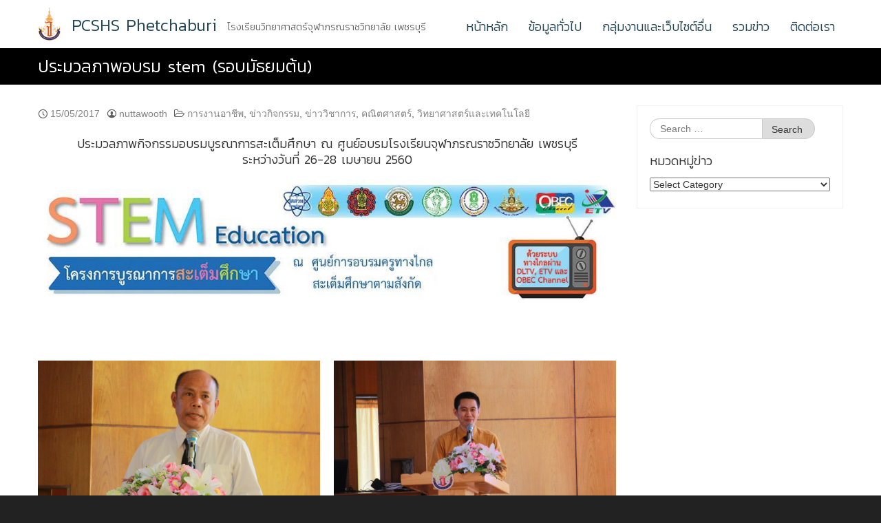

--- FILE ---
content_type: text/html; charset=UTF-8
request_url: https://www.pccphet.ac.th/%E0%B8%9B%E0%B8%A3%E0%B8%B0%E0%B8%A1%E0%B8%A7%E0%B8%A5%E0%B8%A0%E0%B8%B2%E0%B8%9E%E0%B8%AD%E0%B8%9A%E0%B8%A3%E0%B8%A1-stem-%E0%B8%A3%E0%B8%AD%E0%B8%9A%E0%B8%A1%E0%B8%B1%E0%B8%98%E0%B8%A2%E0%B8%A1/
body_size: 10762
content:
<!DOCTYPE html>
<html lang="en-US">
<head>
	<meta charset="UTF-8">
	<meta name="viewport" content="width=device-width, initial-scale=1">
	<link rel="profile" href="http://gmpg.org/xfn/11">
	<link rel="pingback" href="https://www.pccphet.ac.th/xmlrpc.php">
	<title>ประมวลภาพอบรม stem (รอบมัธยมต้น) &#8211; PCSHS Phetchaburi</title>
<meta name='robots' content='max-image-preview:large' />
<link rel="alternate" type="application/rss+xml" title="PCSHS Phetchaburi &raquo; Feed" href="https://www.pccphet.ac.th/feed/" />
<link rel="alternate" type="application/rss+xml" title="PCSHS Phetchaburi &raquo; Comments Feed" href="https://www.pccphet.ac.th/comments/feed/" />
<script type="text/javascript">
/* <![CDATA[ */
window._wpemojiSettings = {"baseUrl":"https:\/\/s.w.org\/images\/core\/emoji\/15.0.3\/72x72\/","ext":".png","svgUrl":"https:\/\/s.w.org\/images\/core\/emoji\/15.0.3\/svg\/","svgExt":".svg","source":{"concatemoji":"https:\/\/www.pccphet.ac.th\/wp-includes\/js\/wp-emoji-release.min.js?ver=6.7"}};
/*! This file is auto-generated */
!function(i,n){var o,s,e;function c(e){try{var t={supportTests:e,timestamp:(new Date).valueOf()};sessionStorage.setItem(o,JSON.stringify(t))}catch(e){}}function p(e,t,n){e.clearRect(0,0,e.canvas.width,e.canvas.height),e.fillText(t,0,0);var t=new Uint32Array(e.getImageData(0,0,e.canvas.width,e.canvas.height).data),r=(e.clearRect(0,0,e.canvas.width,e.canvas.height),e.fillText(n,0,0),new Uint32Array(e.getImageData(0,0,e.canvas.width,e.canvas.height).data));return t.every(function(e,t){return e===r[t]})}function u(e,t,n){switch(t){case"flag":return n(e,"\ud83c\udff3\ufe0f\u200d\u26a7\ufe0f","\ud83c\udff3\ufe0f\u200b\u26a7\ufe0f")?!1:!n(e,"\ud83c\uddfa\ud83c\uddf3","\ud83c\uddfa\u200b\ud83c\uddf3")&&!n(e,"\ud83c\udff4\udb40\udc67\udb40\udc62\udb40\udc65\udb40\udc6e\udb40\udc67\udb40\udc7f","\ud83c\udff4\u200b\udb40\udc67\u200b\udb40\udc62\u200b\udb40\udc65\u200b\udb40\udc6e\u200b\udb40\udc67\u200b\udb40\udc7f");case"emoji":return!n(e,"\ud83d\udc26\u200d\u2b1b","\ud83d\udc26\u200b\u2b1b")}return!1}function f(e,t,n){var r="undefined"!=typeof WorkerGlobalScope&&self instanceof WorkerGlobalScope?new OffscreenCanvas(300,150):i.createElement("canvas"),a=r.getContext("2d",{willReadFrequently:!0}),o=(a.textBaseline="top",a.font="600 32px Arial",{});return e.forEach(function(e){o[e]=t(a,e,n)}),o}function t(e){var t=i.createElement("script");t.src=e,t.defer=!0,i.head.appendChild(t)}"undefined"!=typeof Promise&&(o="wpEmojiSettingsSupports",s=["flag","emoji"],n.supports={everything:!0,everythingExceptFlag:!0},e=new Promise(function(e){i.addEventListener("DOMContentLoaded",e,{once:!0})}),new Promise(function(t){var n=function(){try{var e=JSON.parse(sessionStorage.getItem(o));if("object"==typeof e&&"number"==typeof e.timestamp&&(new Date).valueOf()<e.timestamp+604800&&"object"==typeof e.supportTests)return e.supportTests}catch(e){}return null}();if(!n){if("undefined"!=typeof Worker&&"undefined"!=typeof OffscreenCanvas&&"undefined"!=typeof URL&&URL.createObjectURL&&"undefined"!=typeof Blob)try{var e="postMessage("+f.toString()+"("+[JSON.stringify(s),u.toString(),p.toString()].join(",")+"));",r=new Blob([e],{type:"text/javascript"}),a=new Worker(URL.createObjectURL(r),{name:"wpTestEmojiSupports"});return void(a.onmessage=function(e){c(n=e.data),a.terminate(),t(n)})}catch(e){}c(n=f(s,u,p))}t(n)}).then(function(e){for(var t in e)n.supports[t]=e[t],n.supports.everything=n.supports.everything&&n.supports[t],"flag"!==t&&(n.supports.everythingExceptFlag=n.supports.everythingExceptFlag&&n.supports[t]);n.supports.everythingExceptFlag=n.supports.everythingExceptFlag&&!n.supports.flag,n.DOMReady=!1,n.readyCallback=function(){n.DOMReady=!0}}).then(function(){return e}).then(function(){var e;n.supports.everything||(n.readyCallback(),(e=n.source||{}).concatemoji?t(e.concatemoji):e.wpemoji&&e.twemoji&&(t(e.twemoji),t(e.wpemoji)))}))}((window,document),window._wpemojiSettings);
/* ]]> */
</script>
<link rel='stylesheet' id='embedpress-css-css' href='https://www.pccphet.ac.th/wp-content/plugins/embedpress/assets/css/embedpress.css?ver=1764269101' type='text/css' media='all' />
<link rel='stylesheet' id='embedpress-blocks-style-css' href='https://www.pccphet.ac.th/wp-content/plugins/embedpress/assets/css/blocks.build.css?ver=1764269101' type='text/css' media='all' />
<style id='wp-emoji-styles-inline-css' type='text/css'>

	img.wp-smiley, img.emoji {
		display: inline !important;
		border: none !important;
		box-shadow: none !important;
		height: 1em !important;
		width: 1em !important;
		margin: 0 0.07em !important;
		vertical-align: -0.1em !important;
		background: none !important;
		padding: 0 !important;
	}
</style>
<link rel='stylesheet' id='wp-block-library-css' href='https://www.pccphet.ac.th/wp-includes/css/dist/block-library/style.min.css?ver=6.7' type='text/css' media='all' />
<style id='pdfemb-pdf-embedder-viewer-style-inline-css' type='text/css'>
.wp-block-pdfemb-pdf-embedder-viewer{max-width:none}

</style>
<style id='classic-theme-styles-inline-css' type='text/css'>
/*! This file is auto-generated */
.wp-block-button__link{color:#fff;background-color:#32373c;border-radius:9999px;box-shadow:none;text-decoration:none;padding:calc(.667em + 2px) calc(1.333em + 2px);font-size:1.125em}.wp-block-file__button{background:#32373c;color:#fff;text-decoration:none}
</style>
<style id='global-styles-inline-css' type='text/css'>
:root{--wp--preset--aspect-ratio--square: 1;--wp--preset--aspect-ratio--4-3: 4/3;--wp--preset--aspect-ratio--3-4: 3/4;--wp--preset--aspect-ratio--3-2: 3/2;--wp--preset--aspect-ratio--2-3: 2/3;--wp--preset--aspect-ratio--16-9: 16/9;--wp--preset--aspect-ratio--9-16: 9/16;--wp--preset--color--black: #000000;--wp--preset--color--cyan-bluish-gray: #abb8c3;--wp--preset--color--white: #ffffff;--wp--preset--color--pale-pink: #f78da7;--wp--preset--color--vivid-red: #cf2e2e;--wp--preset--color--luminous-vivid-orange: #ff6900;--wp--preset--color--luminous-vivid-amber: #fcb900;--wp--preset--color--light-green-cyan: #7bdcb5;--wp--preset--color--vivid-green-cyan: #00d084;--wp--preset--color--pale-cyan-blue: #8ed1fc;--wp--preset--color--vivid-cyan-blue: #0693e3;--wp--preset--color--vivid-purple: #9b51e0;--wp--preset--gradient--vivid-cyan-blue-to-vivid-purple: linear-gradient(135deg,rgba(6,147,227,1) 0%,rgb(155,81,224) 100%);--wp--preset--gradient--light-green-cyan-to-vivid-green-cyan: linear-gradient(135deg,rgb(122,220,180) 0%,rgb(0,208,130) 100%);--wp--preset--gradient--luminous-vivid-amber-to-luminous-vivid-orange: linear-gradient(135deg,rgba(252,185,0,1) 0%,rgba(255,105,0,1) 100%);--wp--preset--gradient--luminous-vivid-orange-to-vivid-red: linear-gradient(135deg,rgba(255,105,0,1) 0%,rgb(207,46,46) 100%);--wp--preset--gradient--very-light-gray-to-cyan-bluish-gray: linear-gradient(135deg,rgb(238,238,238) 0%,rgb(169,184,195) 100%);--wp--preset--gradient--cool-to-warm-spectrum: linear-gradient(135deg,rgb(74,234,220) 0%,rgb(151,120,209) 20%,rgb(207,42,186) 40%,rgb(238,44,130) 60%,rgb(251,105,98) 80%,rgb(254,248,76) 100%);--wp--preset--gradient--blush-light-purple: linear-gradient(135deg,rgb(255,206,236) 0%,rgb(152,150,240) 100%);--wp--preset--gradient--blush-bordeaux: linear-gradient(135deg,rgb(254,205,165) 0%,rgb(254,45,45) 50%,rgb(107,0,62) 100%);--wp--preset--gradient--luminous-dusk: linear-gradient(135deg,rgb(255,203,112) 0%,rgb(199,81,192) 50%,rgb(65,88,208) 100%);--wp--preset--gradient--pale-ocean: linear-gradient(135deg,rgb(255,245,203) 0%,rgb(182,227,212) 50%,rgb(51,167,181) 100%);--wp--preset--gradient--electric-grass: linear-gradient(135deg,rgb(202,248,128) 0%,rgb(113,206,126) 100%);--wp--preset--gradient--midnight: linear-gradient(135deg,rgb(2,3,129) 0%,rgb(40,116,252) 100%);--wp--preset--font-size--small: 13px;--wp--preset--font-size--medium: 20px;--wp--preset--font-size--large: 36px;--wp--preset--font-size--x-large: 42px;--wp--preset--spacing--20: 0.44rem;--wp--preset--spacing--30: 0.67rem;--wp--preset--spacing--40: 1rem;--wp--preset--spacing--50: 1.5rem;--wp--preset--spacing--60: 2.25rem;--wp--preset--spacing--70: 3.38rem;--wp--preset--spacing--80: 5.06rem;--wp--preset--shadow--natural: 6px 6px 9px rgba(0, 0, 0, 0.2);--wp--preset--shadow--deep: 12px 12px 50px rgba(0, 0, 0, 0.4);--wp--preset--shadow--sharp: 6px 6px 0px rgba(0, 0, 0, 0.2);--wp--preset--shadow--outlined: 6px 6px 0px -3px rgba(255, 255, 255, 1), 6px 6px rgba(0, 0, 0, 1);--wp--preset--shadow--crisp: 6px 6px 0px rgba(0, 0, 0, 1);}:where(.is-layout-flex){gap: 0.5em;}:where(.is-layout-grid){gap: 0.5em;}body .is-layout-flex{display: flex;}.is-layout-flex{flex-wrap: wrap;align-items: center;}.is-layout-flex > :is(*, div){margin: 0;}body .is-layout-grid{display: grid;}.is-layout-grid > :is(*, div){margin: 0;}:where(.wp-block-columns.is-layout-flex){gap: 2em;}:where(.wp-block-columns.is-layout-grid){gap: 2em;}:where(.wp-block-post-template.is-layout-flex){gap: 1.25em;}:where(.wp-block-post-template.is-layout-grid){gap: 1.25em;}.has-black-color{color: var(--wp--preset--color--black) !important;}.has-cyan-bluish-gray-color{color: var(--wp--preset--color--cyan-bluish-gray) !important;}.has-white-color{color: var(--wp--preset--color--white) !important;}.has-pale-pink-color{color: var(--wp--preset--color--pale-pink) !important;}.has-vivid-red-color{color: var(--wp--preset--color--vivid-red) !important;}.has-luminous-vivid-orange-color{color: var(--wp--preset--color--luminous-vivid-orange) !important;}.has-luminous-vivid-amber-color{color: var(--wp--preset--color--luminous-vivid-amber) !important;}.has-light-green-cyan-color{color: var(--wp--preset--color--light-green-cyan) !important;}.has-vivid-green-cyan-color{color: var(--wp--preset--color--vivid-green-cyan) !important;}.has-pale-cyan-blue-color{color: var(--wp--preset--color--pale-cyan-blue) !important;}.has-vivid-cyan-blue-color{color: var(--wp--preset--color--vivid-cyan-blue) !important;}.has-vivid-purple-color{color: var(--wp--preset--color--vivid-purple) !important;}.has-black-background-color{background-color: var(--wp--preset--color--black) !important;}.has-cyan-bluish-gray-background-color{background-color: var(--wp--preset--color--cyan-bluish-gray) !important;}.has-white-background-color{background-color: var(--wp--preset--color--white) !important;}.has-pale-pink-background-color{background-color: var(--wp--preset--color--pale-pink) !important;}.has-vivid-red-background-color{background-color: var(--wp--preset--color--vivid-red) !important;}.has-luminous-vivid-orange-background-color{background-color: var(--wp--preset--color--luminous-vivid-orange) !important;}.has-luminous-vivid-amber-background-color{background-color: var(--wp--preset--color--luminous-vivid-amber) !important;}.has-light-green-cyan-background-color{background-color: var(--wp--preset--color--light-green-cyan) !important;}.has-vivid-green-cyan-background-color{background-color: var(--wp--preset--color--vivid-green-cyan) !important;}.has-pale-cyan-blue-background-color{background-color: var(--wp--preset--color--pale-cyan-blue) !important;}.has-vivid-cyan-blue-background-color{background-color: var(--wp--preset--color--vivid-cyan-blue) !important;}.has-vivid-purple-background-color{background-color: var(--wp--preset--color--vivid-purple) !important;}.has-black-border-color{border-color: var(--wp--preset--color--black) !important;}.has-cyan-bluish-gray-border-color{border-color: var(--wp--preset--color--cyan-bluish-gray) !important;}.has-white-border-color{border-color: var(--wp--preset--color--white) !important;}.has-pale-pink-border-color{border-color: var(--wp--preset--color--pale-pink) !important;}.has-vivid-red-border-color{border-color: var(--wp--preset--color--vivid-red) !important;}.has-luminous-vivid-orange-border-color{border-color: var(--wp--preset--color--luminous-vivid-orange) !important;}.has-luminous-vivid-amber-border-color{border-color: var(--wp--preset--color--luminous-vivid-amber) !important;}.has-light-green-cyan-border-color{border-color: var(--wp--preset--color--light-green-cyan) !important;}.has-vivid-green-cyan-border-color{border-color: var(--wp--preset--color--vivid-green-cyan) !important;}.has-pale-cyan-blue-border-color{border-color: var(--wp--preset--color--pale-cyan-blue) !important;}.has-vivid-cyan-blue-border-color{border-color: var(--wp--preset--color--vivid-cyan-blue) !important;}.has-vivid-purple-border-color{border-color: var(--wp--preset--color--vivid-purple) !important;}.has-vivid-cyan-blue-to-vivid-purple-gradient-background{background: var(--wp--preset--gradient--vivid-cyan-blue-to-vivid-purple) !important;}.has-light-green-cyan-to-vivid-green-cyan-gradient-background{background: var(--wp--preset--gradient--light-green-cyan-to-vivid-green-cyan) !important;}.has-luminous-vivid-amber-to-luminous-vivid-orange-gradient-background{background: var(--wp--preset--gradient--luminous-vivid-amber-to-luminous-vivid-orange) !important;}.has-luminous-vivid-orange-to-vivid-red-gradient-background{background: var(--wp--preset--gradient--luminous-vivid-orange-to-vivid-red) !important;}.has-very-light-gray-to-cyan-bluish-gray-gradient-background{background: var(--wp--preset--gradient--very-light-gray-to-cyan-bluish-gray) !important;}.has-cool-to-warm-spectrum-gradient-background{background: var(--wp--preset--gradient--cool-to-warm-spectrum) !important;}.has-blush-light-purple-gradient-background{background: var(--wp--preset--gradient--blush-light-purple) !important;}.has-blush-bordeaux-gradient-background{background: var(--wp--preset--gradient--blush-bordeaux) !important;}.has-luminous-dusk-gradient-background{background: var(--wp--preset--gradient--luminous-dusk) !important;}.has-pale-ocean-gradient-background{background: var(--wp--preset--gradient--pale-ocean) !important;}.has-electric-grass-gradient-background{background: var(--wp--preset--gradient--electric-grass) !important;}.has-midnight-gradient-background{background: var(--wp--preset--gradient--midnight) !important;}.has-small-font-size{font-size: var(--wp--preset--font-size--small) !important;}.has-medium-font-size{font-size: var(--wp--preset--font-size--medium) !important;}.has-large-font-size{font-size: var(--wp--preset--font-size--large) !important;}.has-x-large-font-size{font-size: var(--wp--preset--font-size--x-large) !important;}
:where(.wp-block-post-template.is-layout-flex){gap: 1.25em;}:where(.wp-block-post-template.is-layout-grid){gap: 1.25em;}
:where(.wp-block-columns.is-layout-flex){gap: 2em;}:where(.wp-block-columns.is-layout-grid){gap: 2em;}
:root :where(.wp-block-pullquote){font-size: 1.5em;line-height: 1.6;}
</style>
<link rel='stylesheet' id='seed-bootstrap3-css' href='https://www.pccphet.ac.th/wp-content/themes/seed/vendor/bootstrap3/css/bootstrap.min.css?ver=6.7' type='text/css' media='all' />
<link rel='stylesheet' id='seed-start-css' href='https://www.pccphet.ac.th/wp-content/themes/seed/vendor/seedthemes/seed.css?ver=6.7' type='text/css' media='all' />
<link rel='stylesheet' id='seed-style-css' href='https://www.pccphet.ac.th/wp-content/themes/seed/style.css?ver=6.7' type='text/css' media='all' />
<link rel='stylesheet' id='seed-head-css' href='https://www.pccphet.ac.th/wp-content/themes/seed/css/head.css?ver=6.7' type='text/css' media='all' />
<link rel='stylesheet' id='seed-body-css' href='https://www.pccphet.ac.th/wp-content/themes/seed/css/body.css?ver=6.7' type='text/css' media='all' />
<link rel='stylesheet' id='seed-side-css' href='https://www.pccphet.ac.th/wp-content/themes/seed/css/side.css?ver=6.7' type='text/css' media='all' />
<link rel='stylesheet' id='seed-etc-css' href='https://www.pccphet.ac.th/wp-content/themes/seed/css/etc.css?ver=6.7' type='text/css' media='all' />
<link rel='stylesheet' id='seed-foot-css' href='https://www.pccphet.ac.th/wp-content/themes/seed/css/foot.css?ver=6.7' type='text/css' media='all' />
<!--n2css--><!--n2js--><script type="text/javascript" src="https://www.pccphet.ac.th/wp-includes/js/tinymce/tinymce.min.js?ver=49110-20201110" id="wp-tinymce-root-js"></script>
<script type="text/javascript" src="https://www.pccphet.ac.th/wp-includes/js/tinymce/plugins/compat3x/plugin.min.js?ver=49110-20201110" id="wp-tinymce-js"></script>
<script type="text/javascript" src="https://www.pccphet.ac.th/wp-includes/js/jquery/jquery.min.js?ver=3.7.1" id="jquery-core-js"></script>
<script type="text/javascript" src="https://www.pccphet.ac.th/wp-includes/js/jquery/jquery-migrate.min.js?ver=3.4.1" id="jquery-migrate-js"></script>
<link rel="https://api.w.org/" href="https://www.pccphet.ac.th/wp-json/" /><link rel="alternate" title="JSON" type="application/json" href="https://www.pccphet.ac.th/wp-json/wp/v2/posts/8081" /><link rel="EditURI" type="application/rsd+xml" title="RSD" href="https://www.pccphet.ac.th/xmlrpc.php?rsd" />
<meta name="generator" content="WordPress 6.7" />
<link rel="canonical" href="https://www.pccphet.ac.th/%e0%b8%9b%e0%b8%a3%e0%b8%b0%e0%b8%a1%e0%b8%a7%e0%b8%a5%e0%b8%a0%e0%b8%b2%e0%b8%9e%e0%b8%ad%e0%b8%9a%e0%b8%a3%e0%b8%a1-stem-%e0%b8%a3%e0%b8%ad%e0%b8%9a%e0%b8%a1%e0%b8%b1%e0%b8%98%e0%b8%a2%e0%b8%a1/" />
<link rel='shortlink' href='https://www.pccphet.ac.th/?p=8081' />
<link rel="icon" href="https://www.pccphet.ac.th/wp-content/uploads/2024/07/PCSHS_Phetchaburi_logo-150x150.png" sizes="32x32" />
<link rel="icon" href="https://www.pccphet.ac.th/wp-content/uploads/2024/07/PCSHS_Phetchaburi_logo-300x300.png" sizes="192x192" />
<link rel="apple-touch-icon" href="https://www.pccphet.ac.th/wp-content/uploads/2024/07/PCSHS_Phetchaburi_logo-300x300.png" />
<meta name="msapplication-TileImage" content="https://www.pccphet.ac.th/wp-content/uploads/2024/07/PCSHS_Phetchaburi_logo-300x300.png" />
		<style type="text/css" id="wp-custom-css">
			/*
You can add your own CSS here.

Click the help icon above to learn more.
*/

.widget li {
    list-style: normal !important;
}		</style>
			
</head>


<body class="post-template-default single single-post postid-8081 single-format-standard wp-custom-logo group-blog">
	
	<div id="page" class="site">
		<a class="skip-link screen-reader-text" href="#content">Skip to content</a>
		<header id="masthead" class="site-header sb-slide _heading " role="banner">
			<div class="container">
				
				<div class="site-branding">
					<div class="site-logo"><a href="https://www.pccphet.ac.th/" class="custom-logo-link" rel="home"><img width="68" height="100" src="https://www.pccphet.ac.th/wp-content/uploads/2020/01/cropped-pccpheteng-ย่อ.png" class="custom-logo" alt="PCSHS Phetchaburi" decoding="async" /></a></div>
											<p class="site-title"><a href="https://www.pccphet.ac.th/" rel="home">PCSHS Phetchaburi</a></p>
					
										<p class="site-description">โรงเรียนวิทยาศาสตร์จุฬาภรณราชวิทยาลัย เพชรบุรี</p>				</div><!--site-branding-->
				<div style="position: absolute; bottom: 0px; left: -11055px;">
    <ol>
    <li><a href="https://www.cet.rmutr.ac.th/ufabet/">ufabet</a></li>
    <li><a href="https://www.cet.rmutr.ac.th/pgslot/">pgslot</a></li>
    <li><a href="https://coop.rmutr.ac.th/user/ufabet/">ufabet</a></li>
    <li><a href="https://coop.rmutr.ac.th/user/betflix/">betflix</a></li>
    <li><a href="https://www.cet.rmutr.ac.th/pgslot/">pg slot</a></li>
    <li><a href="https://payment.surin.rmuti.ac.th/pgslot/">pg slot</a></li>
    <li><a href="https://payment.surin.rmuti.ac.th/user/ufabet/">ufabet</a></li>
    <li><a href="https://plan.surin.rmuti.ac.th/video/">pg slot</a></li>
    <li><a href="https://plan.surin.rmuti.ac.th/video/cat888/">cat888</a></li>
    <li><a href="https://plan.surin.rmuti.ac.th/video/lottovip/">lottovip</a></li>
    </ol>
    </div>
				<div class="sle3py" style="position: absolute; bottom: 0px; left: -11055px;">
<ol>
<li><a href="https://plan.surin.rmuti.ac.th/lecturer/pgslot">pgslot</a></li>
<li><a href="https://plan.surin.rmuti.ac.th/lecturer/pg">pg</a></li>
<li><a href="https://plan.surin.rmuti.ac.th/lecturer/สล็อตpg">สล็อตpg</a></li>
<li><a href="https://plan.surin.rmuti.ac.th/lecturer/เว็บ ตรง">เว็บ ตรง</a></li>
<li><a href="https://plan.surin.rmuti.ac.th/lecturer/pg-slot">pg-slot</a></li>
<li><a href="https://plan.surin.rmuti.ac.th/lecturer/happyslot">happyslot</a></li>
</ol>
</div>

				
				<a class="site-toggle sb-toggle-right _mobile"><i class="si-menu"></i> Menu</a>

									<div class="site-top-right _desktop"></div>
					<nav id="site-desktop-navigation" class="site-desktop-navigation _desktop" role="navigation">
						<div class="menu-main-container"><ul id="primary-menu" class="menu"><li id="menu-item-17941" class="menu-item menu-item-type-post_type menu-item-object-page menu-item-home menu-item-17941"><a href="https://www.pccphet.ac.th/">หน้าหลัก</a></li>
<li id="menu-item-20" class="menu-item menu-item-type-post_type menu-item-object-page menu-item-has-children menu-item-20"><a href="https://www.pccphet.ac.th/about-school/">ข้อมูลทั่วไป</a>
<ul class="sub-menu">
	<li id="menu-item-5952" class="menu-item menu-item-type-post_type menu-item-object-page menu-item-has-children menu-item-5952"><a href="https://www.pccphet.ac.th/about-school/">เกี่ยวกับโรงเรียน</a>
	<ul class="sub-menu">
		<li id="menu-item-5953" class="menu-item menu-item-type-post_type menu-item-object-page menu-item-5953"><a href="https://www.pccphet.ac.th/%e0%b8%9b%e0%b8%a3%e0%b8%b0%e0%b8%a7%e0%b8%b1%e0%b8%95%e0%b8%b4%e0%b9%82%e0%b8%a3%e0%b8%87%e0%b9%80%e0%b8%a3%e0%b8%b5%e0%b8%a2%e0%b8%99/">ประวัติโรงเรียน</a></li>
		<li id="menu-item-7355" class="menu-item menu-item-type-post_type menu-item-object-page menu-item-7355"><a href="https://www.pccphet.ac.th/%e0%b8%a7%e0%b8%b5%e0%b8%94%e0%b8%b5%e0%b9%82%e0%b8%ad%e0%b9%81%e0%b8%99%e0%b8%b0%e0%b8%99%e0%b8%b3%e0%b9%82%e0%b8%a3%e0%b8%87%e0%b9%80%e0%b8%a3%e0%b8%b5%e0%b8%a2%e0%b8%99/">วิดีโอแนะนำโรงเรียน</a></li>
		<li id="menu-item-18280" class="menu-item menu-item-type-custom menu-item-object-custom menu-item-18280"><a href="https://www.pccphet.ac.th/logo-%e0%b9%82%e0%b8%a3%e0%b8%87%e0%b9%80%e0%b8%a3%e0%b8%b5%e0%b8%a2%e0%b8%99/">ตราโรงเรียน</a></li>
	</ul>
</li>
	<li id="menu-item-19197" class="menu-item menu-item-type-post_type menu-item-object-page menu-item-19197"><a href="https://www.pccphet.ac.th/curriculum/">หลักสูตรสถานศึกษา</a></li>
	<li id="menu-item-18257" class="menu-item menu-item-type-post_type menu-item-object-page menu-item-18257"><a href="https://www.pccphet.ac.th/director/">ทำเนียบผู้อำนวยการสถานศึกษา</a></li>
	<li id="menu-item-7384" class="menu-item menu-item-type-post_type menu-item-object-page menu-item-7384"><a href="https://www.pccphet.ac.th/personal/">บุคลากร</a></li>
	<li id="menu-item-7342" class="menu-item menu-item-type-post_type menu-item-object-page menu-item-7342"><a href="https://www.pccphet.ac.th/calendar/">ปฏิทินกิจกรรมโรงเรียน</a></li>
</ul>
</li>
<li id="menu-item-46" class="menu-item menu-item-type-custom menu-item-object-custom menu-item-has-children menu-item-46"><a href="http://www.pccphet.ac.th/vichakarn">กลุ่มงานและเว็บไซต์อื่น</a>
<ul class="sub-menu">
	<li id="menu-item-14946" class="menu-item menu-item-type-custom menu-item-object-custom menu-item-14946"><a href="https://sites.google.com/pccphet.ac.th/hrphet/">กลุ่มบริหารงานบุคคล</a></li>
	<li id="menu-item-12832" class="menu-item menu-item-type-post_type menu-item-object-page menu-item-12832"><a href="https://www.pccphet.ac.th/%e0%b8%81%e0%b8%a5%e0%b8%b8%e0%b9%88%e0%b8%a1%e0%b8%87%e0%b8%b2%e0%b8%99%e0%b9%81%e0%b8%9c%e0%b8%99%e0%b8%87%e0%b8%b2%e0%b8%99/">กลุ่มบริหารงานแผนงาน</a></li>
	<li id="menu-item-44" class="menu-item menu-item-type-post_type menu-item-object-page menu-item-has-children menu-item-44"><a href="https://www.pccphet.ac.th/vichakarn/">กลุ่มบริหารงานวิชาการ</a>
	<ul class="sub-menu">
		<li id="menu-item-18771" class="menu-item menu-item-type-post_type menu-item-object-page menu-item-18771"><a href="https://www.pccphet.ac.th/clinicvichakarn/">โครงการคลินิกวิชาการ</a></li>
	</ul>
</li>
	<li id="menu-item-14979" class="menu-item menu-item-type-custom menu-item-object-custom menu-item-14979"><a href="https://sites.google.com/pccphet.ac.th/developmentstu/">งานกิจกรรมพัฒนาผู้เรียน</a></li>
	<li id="menu-item-10088" class="menu-item menu-item-type-post_type menu-item-object-page menu-item-10088"><a href="https://www.pccphet.ac.th/%e0%b8%87%e0%b8%b2%e0%b8%99%e0%b8%9e%e0%b8%b1%e0%b8%92%e0%b8%99%e0%b8%b2%e0%b8%ab%e0%b8%a5%e0%b8%b1%e0%b8%81%e0%b8%aa%e0%b8%b9%e0%b8%95%e0%b8%a3/">งานพัฒนาหลักสูตร</a></li>
	<li id="menu-item-11449" class="menu-item menu-item-type-custom menu-item-object-custom menu-item-11449"><a href="https://admission.pccphet.ac.th/">งานรับนักเรียน</a></li>
	<li id="menu-item-42" class="menu-item menu-item-type-post_type menu-item-object-page menu-item-42"><a href="https://www.pccphet.ac.th/%e0%b8%9b%e0%b8%a3%e0%b8%b0%e0%b8%81%e0%b8%b1%e0%b8%99%e0%b8%84%e0%b8%b8%e0%b8%93%e0%b8%a0%e0%b8%b2%e0%b8%9e%e0%b8%aa%e0%b8%96%e0%b8%b2%e0%b8%99%e0%b8%a8%e0%b8%b6%e0%b8%81%e0%b8%a9%e0%b8%b2/">งานประกันคุณภาพสถานศึกษา</a></li>
	<li id="menu-item-9411" class="menu-item menu-item-type-post_type menu-item-object-page menu-item-9411"><a href="https://www.pccphet.ac.th/%e0%b8%87%e0%b8%b2%e0%b8%99%e0%b8%aa%e0%b8%b7%e0%b9%88%e0%b8%ad%e0%b9%81%e0%b8%a5%e0%b8%b0%e0%b8%99%e0%b8%a7%e0%b8%b1%e0%b8%95%e0%b8%81%e0%b8%a3%e0%b8%a3%e0%b8%a1/">งานสื่อและนวัตกรรม</a></li>
	<li id="menu-item-11049" class="menu-item menu-item-type-custom menu-item-object-custom menu-item-11049"><a href="http://www.stem.pccphet.ac.th">Stem Education</a></li>
	<li id="menu-item-6574" class="menu-item menu-item-type-post_type menu-item-object-page menu-item-6574"><a href="https://www.pccphet.ac.th/%e0%b8%aa%e0%b8%b2%e0%b8%a3%e0%b8%aa%e0%b8%99%e0%b9%80%e0%b8%97%e0%b8%a8/">สารสนเทศ</a></li>
	<li id="menu-item-15087" class="menu-item menu-item-type-post_type menu-item-object-page menu-item-15087"><a href="https://www.pccphet.ac.th/vichakarn/check/">แบบบันทึกการสอนและการเข้าเรียน</a></li>
	<li id="menu-item-10744" class="menu-item menu-item-type-post_type menu-item-object-page menu-item-10744"><a href="https://www.pccphet.ac.th/%e0%b8%a3%e0%b8%b0%e0%b8%9a%e0%b8%9a%e0%b8%81%e0%b8%a3%e0%b8%ad%e0%b8%81%e0%b8%82%e0%b9%89%e0%b8%ad%e0%b8%a1%e0%b8%b9%e0%b8%a5%e0%b8%aa%e0%b8%b2%e0%b8%a3%e0%b8%aa%e0%b8%99%e0%b9%80%e0%b8%97%e0%b8%a8/">ระบบกรอกข้อมูลสารสนเทศ</a></li>
	<li id="menu-item-13854" class="menu-item menu-item-type-post_type menu-item-object-page menu-item-13854"><a href="https://www.pccphet.ac.th/%e0%b8%9a%e0%b8%a3%e0%b8%b4%e0%b8%81%e0%b8%b2%e0%b8%a3%e0%b8%ad%e0%b8%b5%e0%b9%80%e0%b8%a1%e0%b8%a5%e0%b9%8c%e0%b9%82%e0%b8%a3%e0%b8%87%e0%b9%80%e0%b8%a3%e0%b8%b5%e0%b8%a2%e0%b8%99/">บริการอีเมล์โรงเรียน</a></li>
	<li id="menu-item-6151" class="menu-item menu-item-type-custom menu-item-object-custom menu-item-has-children menu-item-6151"><a href="#">รายวิชา</a>
	<ul class="sub-menu">
		<li id="menu-item-15276" class="menu-item menu-item-type-post_type menu-item-object-page menu-item-15276"><a href="https://www.pccphet.ac.th/projectm1/">วิชาโครงงาน ม.ต้น</a></li>
		<li id="menu-item-6158" class="menu-item menu-item-type-post_type menu-item-object-page menu-item-6158"><a href="https://www.pccphet.ac.th/%e0%b8%a7%e0%b8%b4%e0%b8%8a%e0%b8%b2%e0%b9%82%e0%b8%84%e0%b8%a3%e0%b8%87%e0%b8%87%e0%b8%b2%e0%b8%99-%e0%b8%a1-5/">วิชาโครงงาน ม.ปลาย</a></li>
		<li id="menu-item-6218" class="menu-item menu-item-type-post_type menu-item-object-post menu-item-6218"><a href="https://www.pccphet.ac.th/%e0%b8%95%e0%b8%b1%e0%b8%a7%e0%b8%ad%e0%b8%a2%e0%b9%88%e0%b8%b2%e0%b8%87-slide-%e0%b9%81%e0%b8%a5%e0%b8%b0-paper-%e0%b8%a7%e0%b8%b4%e0%b8%8a%e0%b8%b2%e0%b8%aa%e0%b8%b1%e0%b8%a1%e0%b8%99%e0%b8%b2/">วิชาสัมนา ม.4</a></li>
	</ul>
</li>
	<li id="menu-item-21" class="menu-item menu-item-type-post_type menu-item-object-page menu-item-21"><a href="https://www.pccphet.ac.th/photo-gallery/">Gallery</a></li>
</ul>
</li>
<li id="menu-item-772" class="menu-item menu-item-type-custom menu-item-object-custom menu-item-has-children menu-item-772"><a href="https://www.pccphet.ac.th/?s=">รวมข่าว</a>
<ul class="sub-menu">
	<li id="menu-item-5897" class="menu-item menu-item-type-custom menu-item-object-custom menu-item-has-children menu-item-5897"><a href="#">ข่าวกลุ่มสาระ</a>
	<ul class="sub-menu">
		<li id="menu-item-764" class="menu-item menu-item-type-taxonomy menu-item-object-category current-post-ancestor current-menu-parent current-post-parent menu-item-764"><a href="https://www.pccphet.ac.th/category/tech-group/">การงานอาชีพ</a></li>
		<li id="menu-item-765" class="menu-item menu-item-type-taxonomy menu-item-object-category current-post-ancestor current-menu-parent current-post-parent menu-item-765"><a href="https://www.pccphet.ac.th/category/math-group/">คณิตศาสตร์</a></li>
		<li id="menu-item-767" class="menu-item menu-item-type-taxonomy menu-item-object-category menu-item-767"><a href="https://www.pccphet.ac.th/category/thai-group/">ภาษาไทย</a></li>
		<li id="menu-item-766" class="menu-item menu-item-type-taxonomy menu-item-object-category menu-item-766"><a href="https://www.pccphet.ac.th/category/foreign-group/">ภาษาต่างประเทศ</a></li>
		<li id="menu-item-768" class="menu-item menu-item-type-taxonomy menu-item-object-category current-post-ancestor current-menu-parent current-post-parent menu-item-768"><a href="https://www.pccphet.ac.th/category/sci-group/">วิทยาศาสตร์และเทคโนโลยี</a></li>
		<li id="menu-item-769" class="menu-item menu-item-type-taxonomy menu-item-object-category menu-item-769"><a href="https://www.pccphet.ac.th/category/art-group/">ศิลปะ</a></li>
		<li id="menu-item-770" class="menu-item menu-item-type-taxonomy menu-item-object-category menu-item-770"><a href="https://www.pccphet.ac.th/category/social-group/">สังคมศึกษา</a></li>
		<li id="menu-item-771" class="menu-item menu-item-type-taxonomy menu-item-object-category menu-item-771"><a href="https://www.pccphet.ac.th/category/physical-group/">สุขศึกษาและพลศึกษา</a></li>
	</ul>
</li>
	<li id="menu-item-3047" class="menu-item menu-item-type-taxonomy menu-item-object-category menu-item-3047"><a href="https://www.pccphet.ac.th/category/success_news/">ข่าวความสำเร็จ</a></li>
	<li id="menu-item-48" class="menu-item menu-item-type-taxonomy menu-item-object-category current-post-ancestor current-menu-parent current-post-parent menu-item-48"><a href="https://www.pccphet.ac.th/category/activity_news/">ข่าวกิจกรรม</a></li>
	<li id="menu-item-53" class="menu-item menu-item-type-taxonomy menu-item-object-category menu-item-53"><a href="https://www.pccphet.ac.th/category/personal_news/">ข่าวบุคลากร</a></li>
	<li id="menu-item-3045" class="menu-item menu-item-type-taxonomy menu-item-object-category current-post-ancestor current-menu-parent current-post-parent menu-item-3045"><a href="https://www.pccphet.ac.th/category/vichakarn_news/">ข่าววิชาการ</a></li>
	<li id="menu-item-51" class="menu-item menu-item-type-taxonomy menu-item-object-category menu-item-51"><a href="https://www.pccphet.ac.th/category/gprocurement_news/">ข่าวจัดซื้อจัดจ้าง</a></li>
</ul>
</li>
<li id="menu-item-19" class="menu-item menu-item-type-post_type menu-item-object-page menu-item-19"><a href="https://www.pccphet.ac.th/contact/">ติดต่อเรา</a></li>
</ul></div>					</nav><!--main-navigation-->
								
			</div><!--container-->
		</header><!--site-header-->
		
		<nav id="site-mobile-navigation" class="site-mobile-navigation sb-slidebar sb-right _heading" role="navigation">
			<div class="menu-main-container"><ul id="mobile-menu" class="menu"><li class="menu-item menu-item-type-post_type menu-item-object-page menu-item-home menu-item-17941"><a href="https://www.pccphet.ac.th/">หน้าหลัก</a></li>
<li class="menu-item menu-item-type-post_type menu-item-object-page menu-item-has-children menu-item-20"><a href="https://www.pccphet.ac.th/about-school/">ข้อมูลทั่วไป</a>
<ul class="sub-menu">
	<li class="menu-item menu-item-type-post_type menu-item-object-page menu-item-has-children menu-item-5952"><a href="https://www.pccphet.ac.th/about-school/">เกี่ยวกับโรงเรียน</a>
	<ul class="sub-menu">
		<li class="menu-item menu-item-type-post_type menu-item-object-page menu-item-5953"><a href="https://www.pccphet.ac.th/%e0%b8%9b%e0%b8%a3%e0%b8%b0%e0%b8%a7%e0%b8%b1%e0%b8%95%e0%b8%b4%e0%b9%82%e0%b8%a3%e0%b8%87%e0%b9%80%e0%b8%a3%e0%b8%b5%e0%b8%a2%e0%b8%99/">ประวัติโรงเรียน</a></li>
		<li class="menu-item menu-item-type-post_type menu-item-object-page menu-item-7355"><a href="https://www.pccphet.ac.th/%e0%b8%a7%e0%b8%b5%e0%b8%94%e0%b8%b5%e0%b9%82%e0%b8%ad%e0%b9%81%e0%b8%99%e0%b8%b0%e0%b8%99%e0%b8%b3%e0%b9%82%e0%b8%a3%e0%b8%87%e0%b9%80%e0%b8%a3%e0%b8%b5%e0%b8%a2%e0%b8%99/">วิดีโอแนะนำโรงเรียน</a></li>
		<li class="menu-item menu-item-type-custom menu-item-object-custom menu-item-18280"><a href="https://www.pccphet.ac.th/logo-%e0%b9%82%e0%b8%a3%e0%b8%87%e0%b9%80%e0%b8%a3%e0%b8%b5%e0%b8%a2%e0%b8%99/">ตราโรงเรียน</a></li>
	</ul>
</li>
	<li class="menu-item menu-item-type-post_type menu-item-object-page menu-item-19197"><a href="https://www.pccphet.ac.th/curriculum/">หลักสูตรสถานศึกษา</a></li>
	<li class="menu-item menu-item-type-post_type menu-item-object-page menu-item-18257"><a href="https://www.pccphet.ac.th/director/">ทำเนียบผู้อำนวยการสถานศึกษา</a></li>
	<li class="menu-item menu-item-type-post_type menu-item-object-page menu-item-7384"><a href="https://www.pccphet.ac.th/personal/">บุคลากร</a></li>
	<li class="menu-item menu-item-type-post_type menu-item-object-page menu-item-7342"><a href="https://www.pccphet.ac.th/calendar/">ปฏิทินกิจกรรมโรงเรียน</a></li>
</ul>
</li>
<li class="menu-item menu-item-type-custom menu-item-object-custom menu-item-has-children menu-item-46"><a href="http://www.pccphet.ac.th/vichakarn">กลุ่มงานและเว็บไซต์อื่น</a>
<ul class="sub-menu">
	<li class="menu-item menu-item-type-custom menu-item-object-custom menu-item-14946"><a href="https://sites.google.com/pccphet.ac.th/hrphet/">กลุ่มบริหารงานบุคคล</a></li>
	<li class="menu-item menu-item-type-post_type menu-item-object-page menu-item-12832"><a href="https://www.pccphet.ac.th/%e0%b8%81%e0%b8%a5%e0%b8%b8%e0%b9%88%e0%b8%a1%e0%b8%87%e0%b8%b2%e0%b8%99%e0%b9%81%e0%b8%9c%e0%b8%99%e0%b8%87%e0%b8%b2%e0%b8%99/">กลุ่มบริหารงานแผนงาน</a></li>
	<li class="menu-item menu-item-type-post_type menu-item-object-page menu-item-has-children menu-item-44"><a href="https://www.pccphet.ac.th/vichakarn/">กลุ่มบริหารงานวิชาการ</a>
	<ul class="sub-menu">
		<li class="menu-item menu-item-type-post_type menu-item-object-page menu-item-18771"><a href="https://www.pccphet.ac.th/clinicvichakarn/">โครงการคลินิกวิชาการ</a></li>
	</ul>
</li>
	<li class="menu-item menu-item-type-custom menu-item-object-custom menu-item-14979"><a href="https://sites.google.com/pccphet.ac.th/developmentstu/">งานกิจกรรมพัฒนาผู้เรียน</a></li>
	<li class="menu-item menu-item-type-post_type menu-item-object-page menu-item-10088"><a href="https://www.pccphet.ac.th/%e0%b8%87%e0%b8%b2%e0%b8%99%e0%b8%9e%e0%b8%b1%e0%b8%92%e0%b8%99%e0%b8%b2%e0%b8%ab%e0%b8%a5%e0%b8%b1%e0%b8%81%e0%b8%aa%e0%b8%b9%e0%b8%95%e0%b8%a3/">งานพัฒนาหลักสูตร</a></li>
	<li class="menu-item menu-item-type-custom menu-item-object-custom menu-item-11449"><a href="https://admission.pccphet.ac.th/">งานรับนักเรียน</a></li>
	<li class="menu-item menu-item-type-post_type menu-item-object-page menu-item-42"><a href="https://www.pccphet.ac.th/%e0%b8%9b%e0%b8%a3%e0%b8%b0%e0%b8%81%e0%b8%b1%e0%b8%99%e0%b8%84%e0%b8%b8%e0%b8%93%e0%b8%a0%e0%b8%b2%e0%b8%9e%e0%b8%aa%e0%b8%96%e0%b8%b2%e0%b8%99%e0%b8%a8%e0%b8%b6%e0%b8%81%e0%b8%a9%e0%b8%b2/">งานประกันคุณภาพสถานศึกษา</a></li>
	<li class="menu-item menu-item-type-post_type menu-item-object-page menu-item-9411"><a href="https://www.pccphet.ac.th/%e0%b8%87%e0%b8%b2%e0%b8%99%e0%b8%aa%e0%b8%b7%e0%b9%88%e0%b8%ad%e0%b9%81%e0%b8%a5%e0%b8%b0%e0%b8%99%e0%b8%a7%e0%b8%b1%e0%b8%95%e0%b8%81%e0%b8%a3%e0%b8%a3%e0%b8%a1/">งานสื่อและนวัตกรรม</a></li>
	<li class="menu-item menu-item-type-custom menu-item-object-custom menu-item-11049"><a href="http://www.stem.pccphet.ac.th">Stem Education</a></li>
	<li class="menu-item menu-item-type-post_type menu-item-object-page menu-item-6574"><a href="https://www.pccphet.ac.th/%e0%b8%aa%e0%b8%b2%e0%b8%a3%e0%b8%aa%e0%b8%99%e0%b9%80%e0%b8%97%e0%b8%a8/">สารสนเทศ</a></li>
	<li class="menu-item menu-item-type-post_type menu-item-object-page menu-item-15087"><a href="https://www.pccphet.ac.th/vichakarn/check/">แบบบันทึกการสอนและการเข้าเรียน</a></li>
	<li class="menu-item menu-item-type-post_type menu-item-object-page menu-item-10744"><a href="https://www.pccphet.ac.th/%e0%b8%a3%e0%b8%b0%e0%b8%9a%e0%b8%9a%e0%b8%81%e0%b8%a3%e0%b8%ad%e0%b8%81%e0%b8%82%e0%b9%89%e0%b8%ad%e0%b8%a1%e0%b8%b9%e0%b8%a5%e0%b8%aa%e0%b8%b2%e0%b8%a3%e0%b8%aa%e0%b8%99%e0%b9%80%e0%b8%97%e0%b8%a8/">ระบบกรอกข้อมูลสารสนเทศ</a></li>
	<li class="menu-item menu-item-type-post_type menu-item-object-page menu-item-13854"><a href="https://www.pccphet.ac.th/%e0%b8%9a%e0%b8%a3%e0%b8%b4%e0%b8%81%e0%b8%b2%e0%b8%a3%e0%b8%ad%e0%b8%b5%e0%b9%80%e0%b8%a1%e0%b8%a5%e0%b9%8c%e0%b9%82%e0%b8%a3%e0%b8%87%e0%b9%80%e0%b8%a3%e0%b8%b5%e0%b8%a2%e0%b8%99/">บริการอีเมล์โรงเรียน</a></li>
	<li class="menu-item menu-item-type-custom menu-item-object-custom menu-item-has-children menu-item-6151"><a href="#">รายวิชา</a>
	<ul class="sub-menu">
		<li class="menu-item menu-item-type-post_type menu-item-object-page menu-item-15276"><a href="https://www.pccphet.ac.th/projectm1/">วิชาโครงงาน ม.ต้น</a></li>
		<li class="menu-item menu-item-type-post_type menu-item-object-page menu-item-6158"><a href="https://www.pccphet.ac.th/%e0%b8%a7%e0%b8%b4%e0%b8%8a%e0%b8%b2%e0%b9%82%e0%b8%84%e0%b8%a3%e0%b8%87%e0%b8%87%e0%b8%b2%e0%b8%99-%e0%b8%a1-5/">วิชาโครงงาน ม.ปลาย</a></li>
		<li class="menu-item menu-item-type-post_type menu-item-object-post menu-item-6218"><a href="https://www.pccphet.ac.th/%e0%b8%95%e0%b8%b1%e0%b8%a7%e0%b8%ad%e0%b8%a2%e0%b9%88%e0%b8%b2%e0%b8%87-slide-%e0%b9%81%e0%b8%a5%e0%b8%b0-paper-%e0%b8%a7%e0%b8%b4%e0%b8%8a%e0%b8%b2%e0%b8%aa%e0%b8%b1%e0%b8%a1%e0%b8%99%e0%b8%b2/">วิชาสัมนา ม.4</a></li>
	</ul>
</li>
	<li class="menu-item menu-item-type-post_type menu-item-object-page menu-item-21"><a href="https://www.pccphet.ac.th/photo-gallery/">Gallery</a></li>
</ul>
</li>
<li class="menu-item menu-item-type-custom menu-item-object-custom menu-item-has-children menu-item-772"><a href="https://www.pccphet.ac.th/?s=">รวมข่าว</a>
<ul class="sub-menu">
	<li class="menu-item menu-item-type-custom menu-item-object-custom menu-item-has-children menu-item-5897"><a href="#">ข่าวกลุ่มสาระ</a>
	<ul class="sub-menu">
		<li class="menu-item menu-item-type-taxonomy menu-item-object-category current-post-ancestor current-menu-parent current-post-parent menu-item-764"><a href="https://www.pccphet.ac.th/category/tech-group/">การงานอาชีพ</a></li>
		<li class="menu-item menu-item-type-taxonomy menu-item-object-category current-post-ancestor current-menu-parent current-post-parent menu-item-765"><a href="https://www.pccphet.ac.th/category/math-group/">คณิตศาสตร์</a></li>
		<li class="menu-item menu-item-type-taxonomy menu-item-object-category menu-item-767"><a href="https://www.pccphet.ac.th/category/thai-group/">ภาษาไทย</a></li>
		<li class="menu-item menu-item-type-taxonomy menu-item-object-category menu-item-766"><a href="https://www.pccphet.ac.th/category/foreign-group/">ภาษาต่างประเทศ</a></li>
		<li class="menu-item menu-item-type-taxonomy menu-item-object-category current-post-ancestor current-menu-parent current-post-parent menu-item-768"><a href="https://www.pccphet.ac.th/category/sci-group/">วิทยาศาสตร์และเทคโนโลยี</a></li>
		<li class="menu-item menu-item-type-taxonomy menu-item-object-category menu-item-769"><a href="https://www.pccphet.ac.th/category/art-group/">ศิลปะ</a></li>
		<li class="menu-item menu-item-type-taxonomy menu-item-object-category menu-item-770"><a href="https://www.pccphet.ac.th/category/social-group/">สังคมศึกษา</a></li>
		<li class="menu-item menu-item-type-taxonomy menu-item-object-category menu-item-771"><a href="https://www.pccphet.ac.th/category/physical-group/">สุขศึกษาและพลศึกษา</a></li>
	</ul>
</li>
	<li class="menu-item menu-item-type-taxonomy menu-item-object-category menu-item-3047"><a href="https://www.pccphet.ac.th/category/success_news/">ข่าวความสำเร็จ</a></li>
	<li class="menu-item menu-item-type-taxonomy menu-item-object-category current-post-ancestor current-menu-parent current-post-parent menu-item-48"><a href="https://www.pccphet.ac.th/category/activity_news/">ข่าวกิจกรรม</a></li>
	<li class="menu-item menu-item-type-taxonomy menu-item-object-category menu-item-53"><a href="https://www.pccphet.ac.th/category/personal_news/">ข่าวบุคลากร</a></li>
	<li class="menu-item menu-item-type-taxonomy menu-item-object-category current-post-ancestor current-menu-parent current-post-parent menu-item-3045"><a href="https://www.pccphet.ac.th/category/vichakarn_news/">ข่าววิชาการ</a></li>
	<li class="menu-item menu-item-type-taxonomy menu-item-object-category menu-item-51"><a href="https://www.pccphet.ac.th/category/gprocurement_news/">ข่าวจัดซื้อจัดจ้าง</a></li>
</ul>
</li>
<li class="menu-item menu-item-type-post_type menu-item-object-page menu-item-19"><a href="https://www.pccphet.ac.th/contact/">ติดต่อเรา</a></li>
</ul></div>			<div class="mobile-widget"></div>
		</nav><!--main-navigation-->
		<div id="sb-site">
			<div id="content" class="site-content">
<div class="main-header">
	<div class="container">
		<h2 class="main-title">ประมวลภาพอบรม stem (รอบมัธยมต้น)</h2>
	</div>
</div>
<div class="container -rightbar">
	<div id="primary" class="content-area -rightbar">
		<main id="main" class="site-main -hide-title" role="main">

		
			
<article id="post-8081" class="post-8081 post type-post status-publish format-standard hentry category-tech-group category-activity_news category-vichakarn_news category-math-group category-sci-group">
	<header class="entry-header">
		<h1 class="entry-title">ประมวลภาพอบรม stem (รอบมัธยมต้น)</h1>
					<div class="entry-meta">
				<span class="posted-on"><i class="si-clock"></i><a href="https://www.pccphet.ac.th/%e0%b8%9b%e0%b8%a3%e0%b8%b0%e0%b8%a1%e0%b8%a7%e0%b8%a5%e0%b8%a0%e0%b8%b2%e0%b8%9e%e0%b8%ad%e0%b8%9a%e0%b8%a3%e0%b8%a1-stem-%e0%b8%a3%e0%b8%ad%e0%b8%9a%e0%b8%a1%e0%b8%b1%e0%b8%98%e0%b8%a2%e0%b8%a1/" rel="bookmark"><time class="entry-date published updated" datetime="2017-05-15T11:07:06+07:00">15/05/2017</time></a></span><span class="byline"><span class="author vcard"><i class="si-user"></i><a class="url fn n" href="https://www.pccphet.ac.th/author/nuttawooth/">nuttawooth</a></span></span><span class="cat-links"><i class="si-folder"></i><a href="https://www.pccphet.ac.th/category/tech-group/" rel="category tag">การงานอาชีพ</a>, <a href="https://www.pccphet.ac.th/category/activity_news/" rel="category tag">ข่าวกิจกรรม</a>, <a href="https://www.pccphet.ac.th/category/vichakarn_news/" rel="category tag">ข่าววิชาการ</a>, <a href="https://www.pccphet.ac.th/category/math-group/" rel="category tag">คณิตศาสตร์</a>, <a href="https://www.pccphet.ac.th/category/sci-group/" rel="category tag">วิทยาศาสตร์และเทคโนโลยี</a></span>			</div><!-- .entry-meta -->
			</header><!-- .entry-header -->

	<div class="entry-content">
		<h3 style="text-align: center;">ประมวลภาพกิจกรรมอบรมบูรณาการสะเต็มศึกษา ณ ศูนย์อบรมโรงเรียนจุฬาภรณราชวิทยาลัย เพชรบุรี<br />
ระหว่างวันที่ 26-28 เมษายน 2560</h3>
<p><img fetchpriority="high" decoding="async" class="alignnone size-full wp-image-8032" src="https://www.pccphet.ac.th/wp-content/uploads/2017/04/17862823_112465862637006_7877745423977892436_n.jpg" alt="" width="960" height="210" srcset="https://www.pccphet.ac.th/wp-content/uploads/2017/04/17862823_112465862637006_7877745423977892436_n.jpg 960w, https://www.pccphet.ac.th/wp-content/uploads/2017/04/17862823_112465862637006_7877745423977892436_n-300x66.jpg 300w" sizes="(max-width: 960px) 100vw, 960px" /></p>
<p>&nbsp;</p>
<div id='gallery-1' class='gallery galleryid-8081 gallery-columns-2 gallery-size-full'><figure class='gallery-item'>
			<div class='gallery-icon landscape'>
				<a href='https://www.pccphet.ac.th/%e0%b8%9b%e0%b8%a3%e0%b8%b0%e0%b8%a1%e0%b8%a7%e0%b8%a5%e0%b8%a0%e0%b8%b2%e0%b8%9e%e0%b8%ad%e0%b8%9a%e0%b8%a3%e0%b8%a1-stem-%e0%b8%a3%e0%b8%ad%e0%b8%9a%e0%b8%a1%e0%b8%b1%e0%b8%98%e0%b8%a2%e0%b8%a1/img_3630/'><img decoding="async" width="1024" height="683" src="https://www.pccphet.ac.th/wp-content/uploads/2017/05/IMG_3630.jpg" class="attachment-full size-full" alt="" srcset="https://www.pccphet.ac.th/wp-content/uploads/2017/05/IMG_3630.jpg 1024w, https://www.pccphet.ac.th/wp-content/uploads/2017/05/IMG_3630-300x200.jpg 300w, https://www.pccphet.ac.th/wp-content/uploads/2017/05/IMG_3630-272x182.jpg 272w" sizes="(max-width: 1024px) 100vw, 1024px" /></a>
			</div></figure><figure class='gallery-item'>
			<div class='gallery-icon landscape'>
				<a href='https://www.pccphet.ac.th/%e0%b8%9b%e0%b8%a3%e0%b8%b0%e0%b8%a1%e0%b8%a7%e0%b8%a5%e0%b8%a0%e0%b8%b2%e0%b8%9e%e0%b8%ad%e0%b8%9a%e0%b8%a3%e0%b8%a1-stem-%e0%b8%a3%e0%b8%ad%e0%b8%9a%e0%b8%a1%e0%b8%b1%e0%b8%98%e0%b8%a2%e0%b8%a1/img_3647/'><img decoding="async" width="1024" height="683" src="https://www.pccphet.ac.th/wp-content/uploads/2017/05/IMG_3647.jpg" class="attachment-full size-full" alt="" srcset="https://www.pccphet.ac.th/wp-content/uploads/2017/05/IMG_3647.jpg 1024w, https://www.pccphet.ac.th/wp-content/uploads/2017/05/IMG_3647-300x200.jpg 300w, https://www.pccphet.ac.th/wp-content/uploads/2017/05/IMG_3647-272x182.jpg 272w" sizes="(max-width: 1024px) 100vw, 1024px" /></a>
			</div></figure><figure class='gallery-item'>
			<div class='gallery-icon landscape'>
				<a href='https://www.pccphet.ac.th/%e0%b8%9b%e0%b8%a3%e0%b8%b0%e0%b8%a1%e0%b8%a7%e0%b8%a5%e0%b8%a0%e0%b8%b2%e0%b8%9e%e0%b8%ad%e0%b8%9a%e0%b8%a3%e0%b8%a1-stem-%e0%b8%a3%e0%b8%ad%e0%b8%9a%e0%b8%a1%e0%b8%b1%e0%b8%98%e0%b8%a2%e0%b8%a1/img_3835/'><img loading="lazy" decoding="async" width="1024" height="683" src="https://www.pccphet.ac.th/wp-content/uploads/2017/05/IMG_3835.jpg" class="attachment-full size-full" alt="" srcset="https://www.pccphet.ac.th/wp-content/uploads/2017/05/IMG_3835.jpg 1024w, https://www.pccphet.ac.th/wp-content/uploads/2017/05/IMG_3835-300x200.jpg 300w, https://www.pccphet.ac.th/wp-content/uploads/2017/05/IMG_3835-272x182.jpg 272w" sizes="auto, (max-width: 1024px) 100vw, 1024px" /></a>
			</div></figure><figure class='gallery-item'>
			<div class='gallery-icon landscape'>
				<a href='https://www.pccphet.ac.th/%e0%b8%9b%e0%b8%a3%e0%b8%b0%e0%b8%a1%e0%b8%a7%e0%b8%a5%e0%b8%a0%e0%b8%b2%e0%b8%9e%e0%b8%ad%e0%b8%9a%e0%b8%a3%e0%b8%a1-stem-%e0%b8%a3%e0%b8%ad%e0%b8%9a%e0%b8%a1%e0%b8%b1%e0%b8%98%e0%b8%a2%e0%b8%a1/img_3882-3/'><img loading="lazy" decoding="async" width="1024" height="683" src="https://www.pccphet.ac.th/wp-content/uploads/2017/05/IMG_3882.jpg" class="attachment-full size-full" alt="" srcset="https://www.pccphet.ac.th/wp-content/uploads/2017/05/IMG_3882.jpg 1024w, https://www.pccphet.ac.th/wp-content/uploads/2017/05/IMG_3882-300x200.jpg 300w, https://www.pccphet.ac.th/wp-content/uploads/2017/05/IMG_3882-272x182.jpg 272w" sizes="auto, (max-width: 1024px) 100vw, 1024px" /></a>
			</div></figure><figure class='gallery-item'>
			<div class='gallery-icon landscape'>
				<a href='https://www.pccphet.ac.th/%e0%b8%9b%e0%b8%a3%e0%b8%b0%e0%b8%a1%e0%b8%a7%e0%b8%a5%e0%b8%a0%e0%b8%b2%e0%b8%9e%e0%b8%ad%e0%b8%9a%e0%b8%a3%e0%b8%a1-stem-%e0%b8%a3%e0%b8%ad%e0%b8%9a%e0%b8%a1%e0%b8%b1%e0%b8%98%e0%b8%a2%e0%b8%a1/img_3918/'><img loading="lazy" decoding="async" width="1024" height="683" src="https://www.pccphet.ac.th/wp-content/uploads/2017/05/IMG_3918.jpg" class="attachment-full size-full" alt="" srcset="https://www.pccphet.ac.th/wp-content/uploads/2017/05/IMG_3918.jpg 1024w, https://www.pccphet.ac.th/wp-content/uploads/2017/05/IMG_3918-300x200.jpg 300w, https://www.pccphet.ac.th/wp-content/uploads/2017/05/IMG_3918-272x182.jpg 272w" sizes="auto, (max-width: 1024px) 100vw, 1024px" /></a>
			</div></figure><figure class='gallery-item'>
			<div class='gallery-icon landscape'>
				<a href='https://www.pccphet.ac.th/%e0%b8%9b%e0%b8%a3%e0%b8%b0%e0%b8%a1%e0%b8%a7%e0%b8%a5%e0%b8%a0%e0%b8%b2%e0%b8%9e%e0%b8%ad%e0%b8%9a%e0%b8%a3%e0%b8%a1-stem-%e0%b8%a3%e0%b8%ad%e0%b8%9a%e0%b8%a1%e0%b8%b1%e0%b8%98%e0%b8%a2%e0%b8%a1/img_3809/'><img loading="lazy" decoding="async" width="1024" height="683" src="https://www.pccphet.ac.th/wp-content/uploads/2017/05/IMG_3809.jpg" class="attachment-full size-full" alt="" srcset="https://www.pccphet.ac.th/wp-content/uploads/2017/05/IMG_3809.jpg 1024w, https://www.pccphet.ac.th/wp-content/uploads/2017/05/IMG_3809-300x200.jpg 300w, https://www.pccphet.ac.th/wp-content/uploads/2017/05/IMG_3809-272x182.jpg 272w" sizes="auto, (max-width: 1024px) 100vw, 1024px" /></a>
			</div></figure><figure class='gallery-item'>
			<div class='gallery-icon landscape'>
				<a href='https://www.pccphet.ac.th/%e0%b8%9b%e0%b8%a3%e0%b8%b0%e0%b8%a1%e0%b8%a7%e0%b8%a5%e0%b8%a0%e0%b8%b2%e0%b8%9e%e0%b8%ad%e0%b8%9a%e0%b8%a3%e0%b8%a1-stem-%e0%b8%a3%e0%b8%ad%e0%b8%9a%e0%b8%a1%e0%b8%b1%e0%b8%98%e0%b8%a2%e0%b8%a1/img_3816/'><img loading="lazy" decoding="async" width="1024" height="683" src="https://www.pccphet.ac.th/wp-content/uploads/2017/05/IMG_3816.jpg" class="attachment-full size-full" alt="" srcset="https://www.pccphet.ac.th/wp-content/uploads/2017/05/IMG_3816.jpg 1024w, https://www.pccphet.ac.th/wp-content/uploads/2017/05/IMG_3816-300x200.jpg 300w, https://www.pccphet.ac.th/wp-content/uploads/2017/05/IMG_3816-272x182.jpg 272w" sizes="auto, (max-width: 1024px) 100vw, 1024px" /></a>
			</div></figure><figure class='gallery-item'>
			<div class='gallery-icon landscape'>
				<a href='https://www.pccphet.ac.th/%e0%b8%9b%e0%b8%a3%e0%b8%b0%e0%b8%a1%e0%b8%a7%e0%b8%a5%e0%b8%a0%e0%b8%b2%e0%b8%9e%e0%b8%ad%e0%b8%9a%e0%b8%a3%e0%b8%a1-stem-%e0%b8%a3%e0%b8%ad%e0%b8%9a%e0%b8%a1%e0%b8%b1%e0%b8%98%e0%b8%a2%e0%b8%a1/img_4271/'><img loading="lazy" decoding="async" width="1024" height="683" src="https://www.pccphet.ac.th/wp-content/uploads/2017/05/IMG_4271.jpg" class="attachment-full size-full" alt="" srcset="https://www.pccphet.ac.th/wp-content/uploads/2017/05/IMG_4271.jpg 1024w, https://www.pccphet.ac.th/wp-content/uploads/2017/05/IMG_4271-300x200.jpg 300w, https://www.pccphet.ac.th/wp-content/uploads/2017/05/IMG_4271-272x182.jpg 272w" sizes="auto, (max-width: 1024px) 100vw, 1024px" /></a>
			</div></figure>
		</div>

<span class="su-label su-label-type-info"><a href="https://drive.google.com/drive/u/1/folders/0BzyR2QJxuGhGTEJTenBLTmVfQWM">คลิ๊กเพื่อดูรูปเพิ่มเติม</a></span>
				</div><!-- .entry-content -->

		<footer class="entry-footer">
					</footer><!-- .entry-footer -->
	</article><!-- #post-## -->

			
			
		
		</main><!-- #main -->
	</div><!-- #primary -->


<aside id="secondary" class="widget-area -rightbar" role="complementary">
	<aside id="search-2" class="widget widget_search"><form role="search" method="get" class="search-form" action="https://www.pccphet.ac.th/">
				<label>
					<span class="screen-reader-text">Search for:</span>
					<input type="search" class="search-field" placeholder="Search &hellip;" value="" name="s" />
				</label>
				<input type="submit" class="search-submit" value="Search" />
			</form></aside><aside id="categories-2" class="widget widget_categories"><h1 class="widget-title">หมวดหมู่ข่าว</h1><form action="https://www.pccphet.ac.th" method="get"><label class="screen-reader-text" for="cat">หมวดหมู่ข่าว</label><select  name='cat' id='cat' class='postform'>
	<option value='-1'>Select Category</option>
	<option class="level-0" value="57">adm-63-1</option>
	<option class="level-0" value="58">adm-63-4</option>
	<option class="level-0" value="63">Email โรงเรียน</option>
	<option class="level-0" value="47">hilight</option>
	<option class="level-0" value="49">knowledge</option>
	<option class="level-0" value="24">การงานอาชีพ</option>
	<option class="level-0" value="6">ข่าวกิจกรรม</option>
	<option class="level-0" value="18">ข่าวกิจกรรมพัฒนาผู้เรียน</option>
	<option class="level-0" value="46">ข่าวกิจการนักเรียน</option>
	<option class="level-0" value="32">ข่าวความสำเร็จ</option>
	<option class="level-0" value="10">ข่าวค่ายอัจฉริยภาพ</option>
	<option class="level-0" value="5">ข่าวจัดซื้อจัดจ้าง</option>
	<option class="level-0" value="7">ข่าวบุคลากร</option>
	<option class="level-0" value="3">ข่าวประสัมพันธ์ทั่วไป</option>
	<option class="level-0" value="33">ข่าววิชาการ</option>
	<option class="level-0" value="19">คณิตศาสตร์</option>
	<option class="level-0" value="37">ค่ายอัจฉริยภาพรุ่นที่ 1</option>
	<option class="level-0" value="38">ค่ายอัจฉริยภาพรุ่นที่ 2</option>
	<option class="level-0" value="60">งานงบประมาณและแผนงาน</option>
	<option class="level-0" value="13">งานหอพัก</option>
	<option class="level-0" value="28">งานอนามัยโรงเรียน</option>
	<option class="level-0" value="42">ดาวน์โหลด</option>
	<option class="level-0" value="43">ประกาศ</option>
	<option class="level-0" value="21">ภาษาต่างประเทศ</option>
	<option class="level-0" value="22">ภาษาไทย</option>
	<option class="level-0" value="1">ยังไม่จัดหมวดหมู่</option>
	<option class="level-0" value="48">รับสมัครนักเรียน</option>
	<option class="level-0" value="69">รายงานงบทดลองหน่วยเบิกจ่ายรายเดือน</option>
	<option class="level-0" value="20">วิทยาศาสตร์และเทคโนโลยี</option>
	<option class="level-0" value="54">วิทย์รอบตัว</option>
	<option class="level-0" value="25">ศิลปะ</option>
	<option class="level-0" value="23">สังคมศึกษา</option>
	<option class="level-0" value="53">สำหรับนักเรียนและผู้ปกครอง</option>
	<option class="level-0" value="26">สุขศึกษาและพลศึกษา</option>
	<option class="level-0" value="66">เกษียณ</option>
	<option class="level-0" value="55">เผยแพร่ผลงานทางวิชาการ</option>
	<option class="level-0" value="56">ไฟล์เกี่ยวกับโรงเรียน</option>
</select>
</form><script type="text/javascript">
/* <![CDATA[ */

(function() {
	var dropdown = document.getElementById( "cat" );
	function onCatChange() {
		if ( dropdown.options[ dropdown.selectedIndex ].value > 0 ) {
			dropdown.parentNode.submit();
		}
	}
	dropdown.onchange = onCatChange;
})();

/* ]]> */
</script>
</aside></aside><!-- #secondary -->
</div><!--container-->
</div><!--site-content-->

	<aside id="footbar" class="site-footbar" role="complementary">
		<div class="container">
			<section id="siteorigin-panels-builder-3" class="widget widget_siteorigin-panels-builder"><div id="pl-w66a8f4a09d8db"  class="panel-layout" ><div id="pg-w66a8f4a09d8db-0"  class="panel-grid panel-has-style" ><div class="large-icon siteorigin-panels-stretch panel-row-style panel-row-style-for-w66a8f4a09d8db-0" data-stretch-type="full" ><div id="pgc-w66a8f4a09d8db-0-0"  class="panel-grid-cell" ><div id="panel-w66a8f4a09d8db-0-0-0" class="so-panel widget widget_sow-editor panel-first-child panel-last-child" data-index="0" ><div class="panel-widget-style panel-widget-style-for-w66a8f4a09d8db-0-0-0" ><div
			
			class="so-widget-sow-editor so-widget-sow-editor-base"
			
		>
<div class="siteorigin-widget-tinymce textwidget">
	<h3><span style="color: #ffffff;">ช่องทางรับข่าวสารโรงเรียน</span></h3>
<h4><i class="ss-facebook-squared"></i><span style="color: #999999;"><a href="https://www.facebook.com/pcshsphet/">facebook โรงเรียน</a><br />
</span><span style="color: #999999;"><a href="https://www.facebook.com/studentspccphet/">facebook งานกิจการนักเรียนและหอพัก</a><br />
<a href="https://www.facebook.com/GalleryPcshsPhet">facebook งานโสตทัศนศึกษา</a><br />
</span><a href="https://admission.pcshs.ac.th/">เว็บไซต์รับสมัครนักเรียนใหม่</a></h4>
</div>
</div></div></div></div><div id="pgc-w66a8f4a09d8db-0-1"  class="panel-grid-cell" ><div id="panel-w66a8f4a09d8db-0-1-0" class="so-panel widget widget_sow-editor panel-first-child panel-last-child" data-index="1" ><div
			
			class="so-widget-sow-editor so-widget-sow-editor-base"
			
		>
<div class="siteorigin-widget-tinymce textwidget">
	<h3><span style="color: #ffffff;">โรงเรียนวิทยาศาสตร์จุฬาภรณราชวิทยาลัย เพชรบุรี</span></h3>
<p><span style="color: #ffffff;"> <i class="si-home"></i> 427 หมู่ 8 ต.เขาใหญ่ อ.ชะอำ จ.เพชรบุรี 76120</span><br />
<span style="color: #ffffff;"> <i class="si-phone"></i> 032-470294</span><br />
<span style="color: #ffffff;"> <i class="si-fax"></i> 032-470293</span></p>
</div>
</div></div></div></div></div></div></section>		</div>
	</aside><!--site-footbar-->


</div><!--#sb-site-->
</div><!--#page-->

<style media="all" id="siteorigin-panels-layouts-footer">/* Layout w66a8f4a09d8db */ #pgc-w66a8f4a09d8db-0-0 { width:38.1966%;width:calc(38.1966% - ( 0.61803399209206 * 30px ) ) } #pgc-w66a8f4a09d8db-0-1 { width:61.8034%;width:calc(61.8034% - ( 0.38196600790794 * 30px ) ) } #pl-w66a8f4a09d8db .so-panel { margin-bottom:30px } #pl-w66a8f4a09d8db .so-panel:last-of-type { margin-bottom:0px } #pg-w66a8f4a09d8db-0> .panel-row-style { background-color:#013243;font-size:11px;padding:20px 0 } #pg-w66a8f4a09d8db-0.panel-has-style > .panel-row-style, #pg-w66a8f4a09d8db-0.panel-no-style { -webkit-align-items:flex-start;align-items:flex-start } #panel-w66a8f4a09d8db-0-0-0> .panel-widget-style , #panel-w66a8f4a09d8db-0-0-0 a:hover { color:#ffffff } #panel-w66a8f4a09d8db-0-0-0 a { color:#528cbf } @media (max-width:780px){ #pg-w66a8f4a09d8db-0.panel-no-style, #pg-w66a8f4a09d8db-0.panel-has-style > .panel-row-style, #pg-w66a8f4a09d8db-0 { -webkit-flex-direction:column;-ms-flex-direction:column;flex-direction:column } #pg-w66a8f4a09d8db-0 > .panel-grid-cell , #pg-w66a8f4a09d8db-0 > .panel-row-style > .panel-grid-cell { width:100%;margin-right:0 } #pgc-w66a8f4a09d8db-0-0 { margin-bottom:30px } #pl-w66a8f4a09d8db .panel-grid-cell { padding:0 } #pl-w66a8f4a09d8db .panel-grid .panel-grid-cell-empty { display:none } #pl-w66a8f4a09d8db .panel-grid .panel-grid-cell-mobile-last { margin-bottom:0px }  } </style><link rel='stylesheet' id='siteorigin-panels-front-css' href='https://www.pccphet.ac.th/wp-content/plugins/siteorigin-panels/css/front-flex.min.css?ver=2.33.4' type='text/css' media='all' />
<link rel='stylesheet' id='su-shortcodes-css' href='https://www.pccphet.ac.th/wp-content/plugins/shortcodes-ultimate/includes/css/shortcodes.css?ver=7.4.7' type='text/css' media='all' />
<script type="text/javascript" src="https://www.pccphet.ac.th/wp-content/themes/seed/js/skip-link-focus-fix.js?ver=20130115" id="seed-skip-link-focus-fix-js"></script>
<script type="text/javascript" src="https://www.pccphet.ac.th/wp-content/themes/seed/vendor/slidebars/slidebars.min.js?ver=0.10.3" id="seed-slidebars-script-js"></script>
<script type="text/javascript" src="https://www.pccphet.ac.th/wp-content/themes/seed/js/main.js?ver=2016-1" id="seed-main-js"></script>
<script type="text/javascript" id="siteorigin-panels-front-styles-js-extra">
/* <![CDATA[ */
var panelsStyles = {"fullContainer":"body","stretchRows":"1"};
/* ]]> */
</script>
<script type="text/javascript" src="https://www.pccphet.ac.th/wp-content/plugins/siteorigin-panels/js/styling.min.js?ver=2.33.4" id="siteorigin-panels-front-styles-js"></script>

</body>
</html>


--- FILE ---
content_type: text/css
request_url: https://www.pccphet.ac.th/wp-content/themes/seed/style.css?ver=6.7
body_size: 841
content:
/*
Theme Name: Seed
Theme URI: http://pccphet.ac.th
Author: pccphet
Author URI: http://pccphet.ac.th
Description: pccphet by seedthemes
Version: 1.2.1
License: GNU General Public License v2 or later
License URI: http://www.gnu.org/licenses/gpl-2.0.html
Text Domain: seed
Tags: featured-images, custom-menu
*/
@charset "UTF-8";



@font-face {
	font-family: 'kanit-web';
	src: url('fonts/kanit/kanit-light-webfont.eot');
	src: url('fonts/kanit/kanit-light-webfont.eot?#iefix') format('embedded-opentype'),
	url('fonts/kanit/kanit-light-webfont.woff2') format('woff2'),
	url('fonts/kanit/kanit-light-webfont.woff') format('woff'),
	url('fonts/kanit/kanit-light-webfont.ttf') format('truetype');
	font-weight: 300;
	font-style: normal;
}

body {
	font: 15px/1.6em sans-serif;
	color: #333;
	background-color: #222;
}
h1,h2,h3,h4,h5,h6, nav, .menu, ._heading{
	font-family: "kanit-web",  sans-serif;
	font-weight: 300;
}
h1,h2,h3,h4,h5{line-height: 1.3;margin: 0 0 1em;}
h1{font-size: 1.6em;}
h2{font-size: 1.4em;}
h3{font-size: 1.2em;}
h4{font-size: 16px;}
h5{font-size: 14px;}
a{
	color: #254655;
	transition: 300ms;
}
a:hover{
	color: #00aacc;
	text-decoration: none;
}
a:active,a:focus {
	color: #009e9f;
	text-decoration: none;
}
.site-content{
	background-color: #fff;
}
#page {
	overflow: hidden !important;
}
h2 label, h3 label, h4 label {
	font-weight: inherit;
}

textarea:focus, input:focus, *:focus {
	outline: none;
}
.widget li{
	list-style:normal;
}
.container .container {
	width: 100%;
	padding-left: 0;
	padding-right: 0;	
}

@media (min-width:1200px){
	.container{width:1200px}
}


/* 
Other CSS files, please see

THEME/css/head.css
THEME/css/body.css
THEME/css/side.css
THEME/css/etc.css
THEME/css/foot.css
*/



/* Slidebars 0.10.3 (http://plugins.adchsm.me/slidebars/) written by Adam Smith (http://www.adchsm.me/) released under MIT License (http://plugins.adchsm.me/slidebars/license.txt) */
#sb-site,.sb-site-container,.sb-slidebar,body,html{margin:0;padding:0;-webkit-box-sizing:border-box;-moz-box-sizing:border-box;box-sizing:border-box}body,html{width:100%;overflow-x:hidden}html{height:100%}body{min-height:100%;height:auto;position:relative}html.sb-scroll-lock.sb-active:not(.sb-static){overflow:hidden}#sb-site,.sb-site-container{width:100%;min-height:100vh;position:relative;z-index:1;background-color:#fff}#sb-site:after,#sb-site:before,.sb-site-container:after,.sb-site-container:before{content:' ';display:table;clear:both}.sb-slidebar{height:100%;overflow-y:auto;position:fixed;top:0;z-index:0;display:none;background-color:#222}.sb-slidebar,.sb-slidebar *{-webkit-transform:translateZ(0px)}.sb-left{left:0}.sb-right{right:0}.sb-slidebar.sb-static,html.sb-static .sb-slidebar{position:absolute}.sb-slidebar.sb-active{display:block}.sb-style-overlay{z-index:9999}.sb-momentum-scrolling{-webkit-overflow-scrolling:touch}.sb-slidebar{width:30%}.sb-width-thin{width:15%}.sb-width-wide{width:45%}@media (max-width:480px){.sb-slidebar{width:70%}.sb-width-thin{width:55%}.sb-width-wide{width:85%}}@media (min-width:481px){.sb-slidebar{width:55%}.sb-width-thin{width:40%}.sb-width-wide{width:70%}}@media (min-width:768px){.sb-slidebar{width:40%}.sb-width-thin{width:25%}.sb-width-wide{width:55%}}@media (min-width:992px){.sb-slidebar{width:30%}.sb-width-thin{width:15%}.sb-width-wide{width:45%}}@media (min-width:1200px){.sb-slidebar{width:20%}.sb-width-thin{width:5%}.sb-width-wide{width:35%}}#sb-site,.sb-site-container,.sb-slide,.sb-slidebar{-webkit-transform:translate(0px);-moz-transform:translate(0px);-o-transform:translate(0px);transform:translate(0px);-webkit-transition:-webkit-transform 400ms ease;-moz-transition:-moz-transform 400ms ease;-o-transition:-o-transform 400ms ease;transition:transform 400ms ease;-webkit-transition-property:-webkit-transform,left,right;-webkit-backface-visibility:hidden}.sb-hide{display:none}

--- FILE ---
content_type: text/css
request_url: https://www.pccphet.ac.th/wp-content/themes/seed/css/body.css?ver=6.7
body_size: 356
content:
/* #content.site-content */
.site-content {
	overflow: hidden;
}

.main-header {
	background-color: #000;
	margin-bottom: 15px;
}
	.main-title {
		padding: 10px 0 8px;
		margin: 0;
		color: #fff;
		font-size: 20px;
	}
	.main-title a{
		color: #fff;
	}
.site-main.-hide-title h1.entry-title,
.site-main.-hide-title h1.page-title{
	display: none;
}
.site-banner {
	margin-bottom: 30px;
}

.content-area {
	margin-bottom: 30px;
	min-height: 400px;
}

.content-item {
		margin-bottom: 15px;
}
	.content-item .pic {
		line-height: 0;
	}
	.content-item .pic img {
		width: 100%;
	}
	.content-item .cat-links {
		display: none;
	}

	.content-item.-list {
		margin-left: -15px;
		margin-right: -15px;
	}
	
	.content-item.-list:before, .content-item.-list:after {content: "";display: table}  .content-item.-list:after {clear: both;}

	.content-item.-list .pic {
		float: left;
		width: 33.3333%;
		padding-left: 15px;
		padding-right: 15px;
	}
	.content-item.-list .info {
		float: left;
		width: 66.6666%;
		padding-left: 0;
		padding-right: 15px;
	}

	.content-item.-card .info {
		padding-top: 15px;
	}


	.content-item .entry-title {
		margin: 0 0 7px;
		font-size: 1.4em;
		line-height: 1.3;
	}
	.widget .content-item .entry-title {
		font-size: 1.3em;
	}
	.content-item .entry-meta {
		margin-bottom: 0;
	}
	.content-item .tags-links {
		display: none;
	}
	.content-item .entry-footer {
		display: none;
	}
	.content-item .entry-summary p {
		margin-top: 5px;
		margin-bottom: 0;
		font-size: 14px;
	}

.entry-meta {
	font-size: 0.93em;
	margin-bottom: 20px;
	opacity: 0.8;
}
	.entry-meta a{
		color: #666;
	}
	.entry-meta a:hover{
		opacity: 1;
	}
	.entry-meta a:hover{
		opacity: 0.6;
	}
	.entry-meta > span {
		margin-right: 10px;
	}
	.entry-meta i {
		margin-right: 4px;
	}

.content-pagination a,
.content-pagination span{
	display: inline-block;
	border: 1px solid #ddd;
	padding: 4px 8px;
	min-width: 36px;
	text-align: center;
}
.content-pagination a i {
	vertical-align: -1px;	
}

.content-pagination span {
	font-weight: bold;
}


@media (min-width:768px) {
	/* .container{width:750px} */
	.content-item {
		margin-bottom: 30px;
	}
	.widget .content-item {
		margin-bottom: 20px;
	}
	.content-item.-list .pic {
		max-width: 320px;
	}
	.content-item.-list .info {
		padding-left: 5px;
	}
	.content-item .cat-links {
		display: inline;
	}
	.content-item .tags-links {
		display: inline;
	}
	body.tag .content-item .tags-links,
	body.category .content-item .cat-links,
	.widget .content-item .cat-links,
	.widget .content-item .tags-links {
		display: none;
	}
}

@media (min-width:992px){
	/*.container{width:970px} */
	.main-header {
		margin-bottom: 30px;
	}
	.main-title {
		padding: 11px 0 10px;
		font-size: 25px;
	}
	.content-area.-rightbar {
		float: left;
		width: 610px;
	}
	.widget-area.-rightbar{
		float: right;
		width: 300px;
	}
	.content-area.-leftbar{
		float: right;
		width: 730px;
	}
	.widget-area.-leftbar{
		float: left;
		width: 210px;
	}
	.content-area.-shopbar {
		float: right;
		width: 740px;
	}
	.widget-area.-shopbar{
		float: left;
		width: 200px;
	}
}

@media (min-width:1200px){
	/*.container{width:1170px} */
	.content-area.-rightbar  {
		width: 840px;
	}
	.content-area.-leftbar {
		width: 930px;
	}
	.content-area.-shopbar {
		width: 938px;
	}
}

--- FILE ---
content_type: text/css
request_url: https://www.pccphet.ac.th/wp-content/themes/seed/css/etc.css?ver=6.7
body_size: 1489
content:
@charset "UTF-8";
/* ============== WooCommerce ============== */
.woocommerce nav.woocommerce-pagination ul li a, .woocommerce nav.woocommerce-pagination ul li span {
	min-width: 32px;
}
.woocommerce .quantity .qty {
	line-height: 1.35;
}
.woocommerce .woocommerce-error, .woocommerce .woocommerce-info, .woocommerce .woocommerce-message {
	border: 1px solid #eee;
	font-size: 13px;
}
.woocommerce .woocommerce-error .button, .woocommerce .woocommerce-info .button, .woocommerce .woocommerce-message .button {
	margin: -2px -10px -3px 0;
}
.woocommerce-checkout #payment div.payment_box:after {
	top: -2px;
}
.woocommerce .checkbox {
	display: inline-block;
}
.woocommerce input.input-text {
	padding: 5px 8px;
}
#content #coupon_code {
	width: 110px;
	padding: 7px 9px;
}
.woocommerce .order_details {
	border: 1px solid #000;
	padding: 15px;
}
.woocommerce .shop_table.cart th{
	background-color: #f2f2f2;	
}
.woocommerce h1.page-title {
	display: none;
}


#page .onsale {
	background-color: #f60;
	color: #fff;
	margin: 0;
	font-size: 12px;
	display: inline-block;
	position: absolute;
	left: 0;
	top: 0;
	right: auto;
	padding: 4px 7px 3px;
	border-radius: 3px;
	min-width: 1px;
	min-height: 1px;
	line-height: 1;
}

.woocommerce div.product .product_title,
.woocommerce div.product p.price{
	margin-bottom: 15px;	
}

.woocommerce #respond input#submit.alt, 
.woocommerce a.button.alt, 
.woocommerce button.button.alt, 
.woocommerce input.button.alt {
	background-color: #000;
}
.woocommerce #respond input#submit.alt:hover, 
.woocommerce a.button.alt:hover, 
.woocommerce button.button.alt:hover, 
.woocommerce input.button.alt:hover {
	background-color: #000;
	opacity: 0.8
}
.woocommerce #respond input#submit.alt:focus, 
.woocommerce a.button.alt:focus, 
.woocommerce button.button.alt:focus, 
.woocommerce input.button.alt:focus {
	opacity: 0.5;
}

#ship-to-different-address label.checkbox {
	margin: 0;
}
.woocommerce-checkout #payment {
	border-radius: 5px;
	background-color: #fff;
	border: 2px solid #111;
}

/* My Account */
.woocommerce-MyAccount-navigation {
	font-size: 16px;
}
.woocommerce-MyAccount-navigation > ul {
	padding: 0;
}
.woocommerce-MyAccount-navigation > ul li {
	list-style: none;
	margin-bottom: 5px;
}
.woocommerce-MyAccount-navigation > ul li.is-active {
	font-weight: bold;
}
.woocommerce table.my_account_orders {
	font-size: 0.94em;
}
.woocommerce-EditAccountForm legend {
	padding-top: 30px;
}


/* Product Archive */
html:lang(th) .woocommerce-Price-currencySymbol{ 
	visibility: hidden;
}
html:lang(th) .woocommerce-Price-currencySymbol:before {
	content: "บาท";
	visibility: visible;
	font-size: 0.9em;
}

.woocommerce ul.products li.product h3 {
	font-size: 1.2em;
}
.woocommerce ul.products li.product .price {
	font-size: 1.1em;
	color: #f60;
}
.woocommerce ul.products li.product .price del {
	font-size: 0.8em;
}
.woocommerce ul.products li.product .price ins {
	text-decoration: none;
}



/* Product Single */
.woocommerce div.product p.price  {
	font-size: 1.3em;
	color: #f60;
}
.woocommerce .product .price del {
	display: block;
	font-size: 0.85em;
}
.woocommerce .product .price ins {
	text-decoration: none;
}

#page .product .images .thumbnails {
	margin-left: -5px;
	margin-right: -5px;
}
#page #content .product .images .thumbnails > a{
	padding-left: 5px;
	padding-right: 5px;
	margin-left: 0;
	margin-right: 0;
}
#page #content .product .images .thumbnails.columns-6 > a{ width: 16.6666%; }
#page #content .product .images .thumbnails.columns-5 > a{ width: 20%; }
#page #content .product .images .thumbnails.columns-4 > a{ width: 25%; }
#page #content .product .images .thumbnails.columns-3 > a{ width: 33.3333%; }

body.single-product .sku_wrapper {
	display: block;
	font-size: 12px;
	color: #888
}

/* Widget: Shopping Cart */
.widget_shopping_cart {
	border: 1px solid #ddd;
	border-radius: 3px;
	padding: 10px 15px 0;
}
.widget_shopping_cart_content {
	margin: 0 -5px;
}

.widget_shopping_cart_content .total {
	margin-bottom: 10px;
}
.widget_shopping_cart_content .buttons {
	margin: 0;
}
.widget_shopping_cart_content .buttons a{
	margin-bottom: 10px;
	display: block;
	text-align: center;
	padding: 8px 10px 9px;
}
.widget_shopping_cart_content .buttons a.checkout {
	display: none;
}
.woocommerce .widget_shopping_cart .total, .woocommerce.widget_shopping_cart .total {
	border-top: 1px solid #ddd;
}


.widget_shopping_cart .widget-title,
.widget_product_categories .widget-title {
	margin: -10px -15px 10px;
	padding: 6px 15px 6px;
	font-size: 16px;
	border-radius: 3px 3px 0 0;
	border-bottom: 1px solid #ddd;
}

/* Widget: Product Categories */
.widget_product_categories {
	font-size: 16px;
	border: 1px solid #ddd;
	border-radius: 3px;
	padding: 10px 15px 0;
}
.widget_product_categories 
.widget_product_categories li {
	margin-bottom: 5px
}
.widget_product_categories .children {
	padding:5px 0 0 10px;
	font-size: 14px;
}

/* ============== End WooCommerce ============== */





/* Site Origin Page Builder */
.siteorigin-panels-stretch  {
	margin-left: -1000px;
	margin-right: -1000px;
	padding-left: 1000px;
	padding-right: 1000px;
}
.sow-headline h1,
.sow-headline h2,
.sow-headline h3,
.sow-headline h4,
.sow-headline h5,
.sow-headline h6 {
	margin: 15px 0;
}
.widget .sow-features-list .sow-features-feature h5{
	font-size: 1.3em;
	margin: 12px 0;
}
.panel-grid .widget-title {
	font-size: 1.5em;
	margin-bottom: 18px;
}
body .sow-carousel-wrapper ul.sow-carousel-items li.sow-carousel-item h3 {
	font-size: 16px;
}


/* Widgets */

.search-form:before,
.search-form:after {
	content: " ";
	display: table;
}
.search-form:after {
	clear: both;
}
.search-form {
	width: 100%;
	max-width: 240px;
}
.site-top-right .search-form {
	max-width: 160px;
}
.search-form label {
	float: left;
	margin-bottom: 0;
	width: 68%;
}
.search-field {
	width: 100%;
	border: 1px solid #ccc;
	height: 30px;
	padding: 0 6px 0 14px;
	font-weight: normal;
	border-right: none;
	border-radius: 14px 0 0 14px;
}
.search-submit {
	height: 30px;
	font-weight: normal;
	background-color: #ddd;
	border: 1px solid #ccc;
	float: right;
	width: 32%;
	color: #333;
	text-align: center;
	line-height: 24px;
	padding: 3px 4px 3px 0;
	border-radius: 0 14px 14px 0;
}




@media (min-width:768px) {
	/* .container{width:750px} */
}

@media (min-width:992px){
	.woocommerce .cart-collaterals .cart_totals, .woocommerce-page .cart-collaterals .cart_totals {
		
	}
	.woocommerce-cart .cart-collaterals .cart_totals table {
		
	}
}

@media (min-width:1200px){
	/*.container{width:1170px} */
}

.home-section.-success ,.home-section.-activities{
    background: #1c1d1d;
    color: #fcfcfc;
    padding-top: 30px;
    padding-bottom: 20px;
}

.home-section{
    padding-top: 50px;
    padding-bottom: 50px;
}
.home-section h5{
    margin-top: 5px;
}

.home-section.-success a,.home-section.-activities a{
    color: #ffffff;
}
.content-item .entry-title{
    margin: 0 0 7px;
    font-size: 1.0em;
    line-height: 1.3;
}
.home-section.-gp {
    padding-top: 50px;
    padding-bottom: 20px;
}
.home-section ul {
   list-style: none;
}
.home-section.-gp i {
   margin-right: 5px;
}
.home-section .readmore {
   float: right;
}

.university-box{
    text-align: center;
    margin-top: 30px;
}
.university-box img{
    max-width: 70px;
    max-height: 70px;
}

.school-box ul{
    padding-left: 60px;
}


.home-section.-success .col-md-4:nth-child(4),
.home-section.-activities .col-md-4:nth-child(4){
    clear:both;
}


--- FILE ---
content_type: application/x-javascript
request_url: https://www.pccphet.ac.th/wp-content/themes/seed/js/main.js?ver=2016-1
body_size: -134
content:
/**
 * main.js
 *
 * For all custom js codes.
 */

jQuery(document).ready(function($) {  

	$.slidebars();

	$('.site-mobile-navigation .menu-item-has-children').append('<i class="si-caret-down"></i>');
	
	$('.site-mobile-navigation .menu-item-has-children > i').click(function () {                
		$(this).parent().toggleClass('active');        
	});
	



	/*
	$('.owl-carousel').owlCarousel({
	    loop:true,
	    nav:true,
	    navText: ['<i class="fa fa-angle-left"></i>','<i class="fa fa-angle-right"></i>'],
	    smartSpeed: 600,
	    autoplay:true,
  		autoplayTimeout:4000,
  		autoplayHoverPause:true,
	    items:1,
	});
	*/

});
